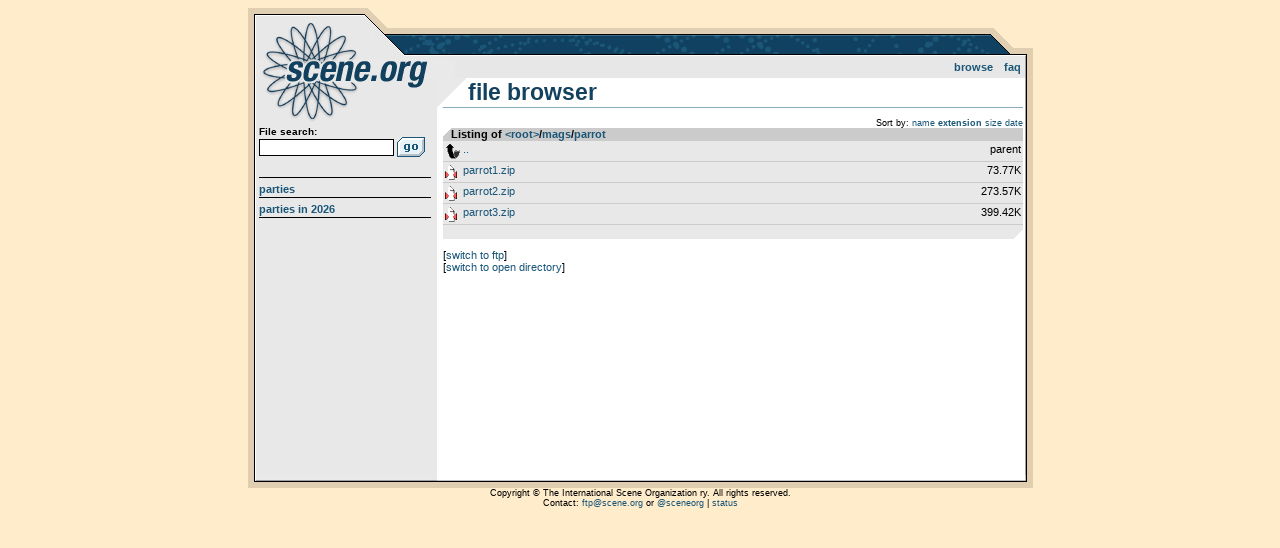

--- FILE ---
content_type: text/html; charset=UTF-8
request_url: https://files.scene.org/browse/mags/parrot/?sort=ext
body_size: 1018
content:
<!DOCTYPE html>
<html>
<head>
  <title>scene.org file archive :: browsing /mags/parrot/</title>
  <meta http-equiv="Content-Type" content="text/html; charset=utf-8" />
  <link rel="stylesheet" type="text/css" href="https://files.scene.org/style.css?1757850064" media="screen" />
  <link rel="shortcut icon" href="https://files.scene.org/favicon.ico">
  <meta name="viewport" content="width=device-width, initial-scale=1.0" />

  <link rel="search" type="application/opensearchdescription+xml" href="https://files.scene.org/opensearch.xml" title="scene.org file search" />
  <link rel="alternate" href="https://files.scene.org/rss/latest-parties/" type="application/rss+xml" title="scene.org file archive: latest parties">
        
  <!--[if lt IE 9]><script src="//ie7-js.googlecode.com/svn/version/2.1(beta4)/IE9.js"></script><![endif]-->
  <!--[if IE]><script src="//html5shiv.googlecode.com/svn/trunk/html5.js"></script><![endif]-->

</head>
<body class="">

<div id="container">
  <header>
    <h1><a href="https://files.scene.org/">scene.org File Archive</a></h1>
    <nav id="topnav">
      <ul>
        <li><a href="https://files.scene.org/browse/">Browse</a></li>
<!--        <li><a href="https://files.scene.org/mirrors/">Mirrors</a></li>-->
        <li><a href="https://files.scene.org/faq/">FAQ</a></li>
      </ul>
    </nav>
  </header>

  <section id="sidebar">
  
    <div id="search">
      <form action="https://files.scene.org/search/" method="GET">
        <label>File search:</label>
        <input type="text" name="q" value="">
        <input type="submit" value="Go!">
      </form>
    </div>
    <nav id="sidenav">
      <ul>
        <li><a href="https://files.scene.org/browse/parties/">Parties</a></li>
        <li><a href="https://files.scene.org/browse/parties/2026/">Parties in 2026</a></li>
      </ul>
    </nav>
  </section>

  <section id="content">
<h2>File browser</h2>
<ul id='sorting' class='breadcrumbs'><li>Sort by:</li><li><a href='./?sort=name'>name</a></li><li><a href='./?sort=ext' class='selected'>extension</a></li><li><a href='./?sort=size'>size</a></li><li><a href='./?sort=date'>date</a></li></ul><ul class='filelist'>
<li class='header'>Listing of <a href='https://files.scene.org/browse/'>&lt;root&gt;</a>&shy;/&shy;<a href='https://files.scene.org/browse/mags/'>mags</a>&shy;/&shy;<a href='https://files.scene.org/browse/mags/parrot/'>parrot</a>
</li>
<li class='file directory parent'><a href='https://files.scene.org/browse/mags'><span class='filename'>..</span> <span class='filesize'>parent</span></a></li>
<li class='file archive has-diz'><a href='https://files.scene.org/view/mags/parrot/parrot1.zip'><span class='filename'>parrot1.zip</span> <span class='filesize'>73.77K</span></a></li>
<li class='file archive has-diz'><a href='https://files.scene.org/view/mags/parrot/parrot2.zip'><span class='filename'>parrot2.zip</span> <span class='filesize'>273.57K</span></a></li>
<li class='file archive has-diz'><a href='https://files.scene.org/view/mags/parrot/parrot3.zip'><span class='filename'>parrot3.zip</span> <span class='filesize'>399.42K</span></a></li>
</ul>
<p>[<a href='ftp://ftp.scene.org/pub/mags/parrot/'>switch to ftp</a>]</p><p>[<a href='http://archive.scene.org/pub/mags/parrot/'>switch to open directory</a>]</p>  </section>

</div>

<footer>
Copyright &copy; The International Scene Organization ry. All rights reserved.
<br/>
Contact: <a href="mailto:ftp@scene.org">ftp@scene.org</a> or <a href='http://twitter.com/sceneorg'>@sceneorg</a> | <a href="https://stats.uptimerobot.com/MBC5JSb8XD">status</a>
</footer>

</body>
</html>
